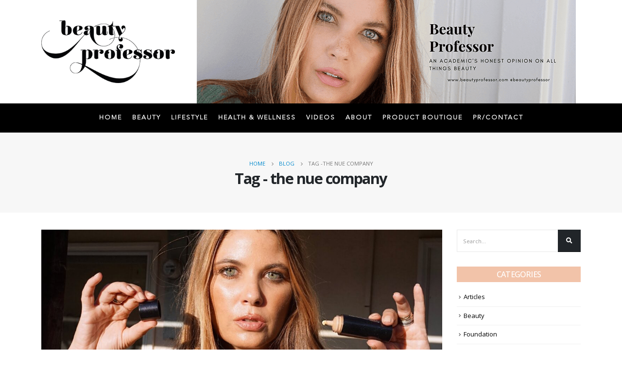

--- FILE ---
content_type: text/html; charset=UTF-8
request_url: https://beautyprofessor.net/tag/the-nue-company/
body_size: 16214
content:
<!DOCTYPE html>
<html lang="en-US">
<head>
	<meta charset="UTF-8">
	<!--[if IE]><meta http-equiv='X-UA-Compatible' content='IE=edge,chrome=1'><![endif]-->
	<meta name="viewport" content="width=device-width, initial-scale=1.0, minimum-scale=1.0">
	<link rel="profile" href="http://gmpg.org/xfn/11" />
	<link rel="pingback" href="https://beautyprofessor.net/xmlrpc.php" />

		<link rel="shortcut icon" href="//beautyprofessor.net/wp-content/themes/porto/images/logo/favicon.ico" type="image/x-icon" />
		<link rel="apple-touch-icon" href="//beautyprofessor.net/wp-content/themes/porto/images/logo/apple-touch-icon.png">
		<link rel="apple-touch-icon" sizes="120x120" href="//beautyprofessor.net/wp-content/themes/porto/images/logo/apple-touch-icon_120x120.png">
		<link rel="apple-touch-icon" sizes="76x76" href="//beautyprofessor.net/wp-content/themes/porto/images/logo/apple-touch-icon_76x76.png">
		<link rel="apple-touch-icon" sizes="152x152" href="//beautyprofessor.net/wp-content/themes/porto/images/logo/apple-touch-icon_152x152.png">
	<meta name='robots' content='index, follow, max-image-preview:large, max-snippet:-1, max-video-preview:-1' />

	<!-- This site is optimized with the Yoast SEO plugin v26.6 - https://yoast.com/wordpress/plugins/seo/ -->
	<title>the nue company Archives - Beauty Professor</title>
	<link rel="canonical" href="https://beautyprofessor.net/tag/the-nue-company/" />
	<meta property="og:locale" content="en_US" />
	<meta property="og:type" content="article" />
	<meta property="og:title" content="the nue company Archives - Beauty Professor" />
	<meta property="og:url" content="https://beautyprofessor.net/tag/the-nue-company/" />
	<meta property="og:site_name" content="Beauty Professor" />
	<meta name="twitter:card" content="summary_large_image" />
	<script type="application/ld+json" class="yoast-schema-graph">{"@context":"https://schema.org","@graph":[{"@type":"CollectionPage","@id":"https://beautyprofessor.net/tag/the-nue-company/","url":"https://beautyprofessor.net/tag/the-nue-company/","name":"the nue company Archives - Beauty Professor","isPartOf":{"@id":"https://beautyprofessor.net/#website"},"primaryImageOfPage":{"@id":"https://beautyprofessor.net/tag/the-nue-company/#primaryimage"},"image":{"@id":"https://beautyprofessor.net/tag/the-nue-company/#primaryimage"},"thumbnailUrl":"https://beautyprofessor.net/wp-content/uploads/2019/08/dd28.jpg","breadcrumb":{"@id":"https://beautyprofessor.net/tag/the-nue-company/#breadcrumb"},"inLanguage":"en-US"},{"@type":"ImageObject","inLanguage":"en-US","@id":"https://beautyprofessor.net/tag/the-nue-company/#primaryimage","url":"https://beautyprofessor.net/wp-content/uploads/2019/08/dd28.jpg","contentUrl":"https://beautyprofessor.net/wp-content/uploads/2019/08/dd28.jpg","width":1600,"height":1066},{"@type":"BreadcrumbList","@id":"https://beautyprofessor.net/tag/the-nue-company/#breadcrumb","itemListElement":[{"@type":"ListItem","position":1,"name":"Home","item":"https://beautyprofessor.net/"},{"@type":"ListItem","position":2,"name":"the nue company"}]},{"@type":"WebSite","@id":"https://beautyprofessor.net/#website","url":"https://beautyprofessor.net/","name":"Beauty Professor","description":"My WordPress Blog","potentialAction":[{"@type":"SearchAction","target":{"@type":"EntryPoint","urlTemplate":"https://beautyprofessor.net/?s={search_term_string}"},"query-input":{"@type":"PropertyValueSpecification","valueRequired":true,"valueName":"search_term_string"}}],"inLanguage":"en-US"}]}</script>
	<!-- / Yoast SEO plugin. -->


<link rel="alternate" type="application/rss+xml" title="Beauty Professor &raquo; Feed" href="https://beautyprofessor.net/feed/" />
<link rel="alternate" type="application/rss+xml" title="Beauty Professor &raquo; Comments Feed" href="https://beautyprofessor.net/comments/feed/" />
<script id="wpp-js" src="https://beautyprofessor.net/wp-content/plugins/wordpress-popular-posts/assets/js/wpp.min.js?ver=7.3.6" data-sampling="0" data-sampling-rate="100" data-api-url="https://beautyprofessor.net/wp-json/wordpress-popular-posts" data-post-id="0" data-token="dd8c0d74da" data-lang="0" data-debug="0"></script>
<link rel="alternate" type="application/rss+xml" title="Beauty Professor &raquo; the nue company Tag Feed" href="https://beautyprofessor.net/tag/the-nue-company/feed/" />
<style id='wp-img-auto-sizes-contain-inline-css'>
img:is([sizes=auto i],[sizes^="auto," i]){contain-intrinsic-size:3000px 1500px}
/*# sourceURL=wp-img-auto-sizes-contain-inline-css */
</style>
<link rel='stylesheet' id='sgr-css' href='https://beautyprofessor.net/wp-content/plugins/simple-google-recaptcha/sgr.css?ver=1690904184' media='all' />
<link rel='stylesheet' id='sbi_styles-css' href='https://beautyprofessor.net/wp-content/plugins/instagram-feed/css/sbi-styles.min.css?ver=6.10.0' media='all' />
<style id='wp-emoji-styles-inline-css'>

	img.wp-smiley, img.emoji {
		display: inline !important;
		border: none !important;
		box-shadow: none !important;
		height: 1em !important;
		width: 1em !important;
		margin: 0 0.07em !important;
		vertical-align: -0.1em !important;
		background: none !important;
		padding: 0 !important;
	}
/*# sourceURL=wp-emoji-styles-inline-css */
</style>
<style id='wp-block-library-inline-css'>
:root{--wp-block-synced-color:#7a00df;--wp-block-synced-color--rgb:122,0,223;--wp-bound-block-color:var(--wp-block-synced-color);--wp-editor-canvas-background:#ddd;--wp-admin-theme-color:#007cba;--wp-admin-theme-color--rgb:0,124,186;--wp-admin-theme-color-darker-10:#006ba1;--wp-admin-theme-color-darker-10--rgb:0,107,160.5;--wp-admin-theme-color-darker-20:#005a87;--wp-admin-theme-color-darker-20--rgb:0,90,135;--wp-admin-border-width-focus:2px}@media (min-resolution:192dpi){:root{--wp-admin-border-width-focus:1.5px}}.wp-element-button{cursor:pointer}:root .has-very-light-gray-background-color{background-color:#eee}:root .has-very-dark-gray-background-color{background-color:#313131}:root .has-very-light-gray-color{color:#eee}:root .has-very-dark-gray-color{color:#313131}:root .has-vivid-green-cyan-to-vivid-cyan-blue-gradient-background{background:linear-gradient(135deg,#00d084,#0693e3)}:root .has-purple-crush-gradient-background{background:linear-gradient(135deg,#34e2e4,#4721fb 50%,#ab1dfe)}:root .has-hazy-dawn-gradient-background{background:linear-gradient(135deg,#faaca8,#dad0ec)}:root .has-subdued-olive-gradient-background{background:linear-gradient(135deg,#fafae1,#67a671)}:root .has-atomic-cream-gradient-background{background:linear-gradient(135deg,#fdd79a,#004a59)}:root .has-nightshade-gradient-background{background:linear-gradient(135deg,#330968,#31cdcf)}:root .has-midnight-gradient-background{background:linear-gradient(135deg,#020381,#2874fc)}:root{--wp--preset--font-size--normal:16px;--wp--preset--font-size--huge:42px}.has-regular-font-size{font-size:1em}.has-larger-font-size{font-size:2.625em}.has-normal-font-size{font-size:var(--wp--preset--font-size--normal)}.has-huge-font-size{font-size:var(--wp--preset--font-size--huge)}.has-text-align-center{text-align:center}.has-text-align-left{text-align:left}.has-text-align-right{text-align:right}.has-fit-text{white-space:nowrap!important}#end-resizable-editor-section{display:none}.aligncenter{clear:both}.items-justified-left{justify-content:flex-start}.items-justified-center{justify-content:center}.items-justified-right{justify-content:flex-end}.items-justified-space-between{justify-content:space-between}.screen-reader-text{border:0;clip-path:inset(50%);height:1px;margin:-1px;overflow:hidden;padding:0;position:absolute;width:1px;word-wrap:normal!important}.screen-reader-text:focus{background-color:#ddd;clip-path:none;color:#444;display:block;font-size:1em;height:auto;left:5px;line-height:normal;padding:15px 23px 14px;text-decoration:none;top:5px;width:auto;z-index:100000}html :where(.has-border-color){border-style:solid}html :where([style*=border-top-color]){border-top-style:solid}html :where([style*=border-right-color]){border-right-style:solid}html :where([style*=border-bottom-color]){border-bottom-style:solid}html :where([style*=border-left-color]){border-left-style:solid}html :where([style*=border-width]){border-style:solid}html :where([style*=border-top-width]){border-top-style:solid}html :where([style*=border-right-width]){border-right-style:solid}html :where([style*=border-bottom-width]){border-bottom-style:solid}html :where([style*=border-left-width]){border-left-style:solid}html :where(img[class*=wp-image-]){height:auto;max-width:100%}:where(figure){margin:0 0 1em}html :where(.is-position-sticky){--wp-admin--admin-bar--position-offset:var(--wp-admin--admin-bar--height,0px)}@media screen and (max-width:600px){html :where(.is-position-sticky){--wp-admin--admin-bar--position-offset:0px}}

/*# sourceURL=wp-block-library-inline-css */
</style><style id='global-styles-inline-css'>
:root{--wp--preset--aspect-ratio--square: 1;--wp--preset--aspect-ratio--4-3: 4/3;--wp--preset--aspect-ratio--3-4: 3/4;--wp--preset--aspect-ratio--3-2: 3/2;--wp--preset--aspect-ratio--2-3: 2/3;--wp--preset--aspect-ratio--16-9: 16/9;--wp--preset--aspect-ratio--9-16: 9/16;--wp--preset--color--black: #000000;--wp--preset--color--cyan-bluish-gray: #abb8c3;--wp--preset--color--white: #ffffff;--wp--preset--color--pale-pink: #f78da7;--wp--preset--color--vivid-red: #cf2e2e;--wp--preset--color--luminous-vivid-orange: #ff6900;--wp--preset--color--luminous-vivid-amber: #fcb900;--wp--preset--color--light-green-cyan: #7bdcb5;--wp--preset--color--vivid-green-cyan: #00d084;--wp--preset--color--pale-cyan-blue: #8ed1fc;--wp--preset--color--vivid-cyan-blue: #0693e3;--wp--preset--color--vivid-purple: #9b51e0;--wp--preset--color--primary: #000000;--wp--preset--color--secondary: #dd3333;--wp--preset--color--tertiary: #2baab1;--wp--preset--color--quaternary: #383f48;--wp--preset--color--dark: #212529;--wp--preset--color--light: #ffffff;--wp--preset--gradient--vivid-cyan-blue-to-vivid-purple: linear-gradient(135deg,rgb(6,147,227) 0%,rgb(155,81,224) 100%);--wp--preset--gradient--light-green-cyan-to-vivid-green-cyan: linear-gradient(135deg,rgb(122,220,180) 0%,rgb(0,208,130) 100%);--wp--preset--gradient--luminous-vivid-amber-to-luminous-vivid-orange: linear-gradient(135deg,rgb(252,185,0) 0%,rgb(255,105,0) 100%);--wp--preset--gradient--luminous-vivid-orange-to-vivid-red: linear-gradient(135deg,rgb(255,105,0) 0%,rgb(207,46,46) 100%);--wp--preset--gradient--very-light-gray-to-cyan-bluish-gray: linear-gradient(135deg,rgb(238,238,238) 0%,rgb(169,184,195) 100%);--wp--preset--gradient--cool-to-warm-spectrum: linear-gradient(135deg,rgb(74,234,220) 0%,rgb(151,120,209) 20%,rgb(207,42,186) 40%,rgb(238,44,130) 60%,rgb(251,105,98) 80%,rgb(254,248,76) 100%);--wp--preset--gradient--blush-light-purple: linear-gradient(135deg,rgb(255,206,236) 0%,rgb(152,150,240) 100%);--wp--preset--gradient--blush-bordeaux: linear-gradient(135deg,rgb(254,205,165) 0%,rgb(254,45,45) 50%,rgb(107,0,62) 100%);--wp--preset--gradient--luminous-dusk: linear-gradient(135deg,rgb(255,203,112) 0%,rgb(199,81,192) 50%,rgb(65,88,208) 100%);--wp--preset--gradient--pale-ocean: linear-gradient(135deg,rgb(255,245,203) 0%,rgb(182,227,212) 50%,rgb(51,167,181) 100%);--wp--preset--gradient--electric-grass: linear-gradient(135deg,rgb(202,248,128) 0%,rgb(113,206,126) 100%);--wp--preset--gradient--midnight: linear-gradient(135deg,rgb(2,3,129) 0%,rgb(40,116,252) 100%);--wp--preset--font-size--small: 13px;--wp--preset--font-size--medium: 20px;--wp--preset--font-size--large: 36px;--wp--preset--font-size--x-large: 42px;--wp--preset--font-family--avenir-light: avenir-light;--wp--preset--spacing--20: 0.44rem;--wp--preset--spacing--30: 0.67rem;--wp--preset--spacing--40: 1rem;--wp--preset--spacing--50: 1.5rem;--wp--preset--spacing--60: 2.25rem;--wp--preset--spacing--70: 3.38rem;--wp--preset--spacing--80: 5.06rem;--wp--preset--shadow--natural: 6px 6px 9px rgba(0, 0, 0, 0.2);--wp--preset--shadow--deep: 12px 12px 50px rgba(0, 0, 0, 0.4);--wp--preset--shadow--sharp: 6px 6px 0px rgba(0, 0, 0, 0.2);--wp--preset--shadow--outlined: 6px 6px 0px -3px rgb(255, 255, 255), 6px 6px rgb(0, 0, 0);--wp--preset--shadow--crisp: 6px 6px 0px rgb(0, 0, 0);}:where(body) { margin: 0; }.wp-site-blocks > .alignleft { float: left; margin-right: 2em; }.wp-site-blocks > .alignright { float: right; margin-left: 2em; }.wp-site-blocks > .aligncenter { justify-content: center; margin-left: auto; margin-right: auto; }:where(.is-layout-flex){gap: 0.5em;}:where(.is-layout-grid){gap: 0.5em;}.is-layout-flow > .alignleft{float: left;margin-inline-start: 0;margin-inline-end: 2em;}.is-layout-flow > .alignright{float: right;margin-inline-start: 2em;margin-inline-end: 0;}.is-layout-flow > .aligncenter{margin-left: auto !important;margin-right: auto !important;}.is-layout-constrained > .alignleft{float: left;margin-inline-start: 0;margin-inline-end: 2em;}.is-layout-constrained > .alignright{float: right;margin-inline-start: 2em;margin-inline-end: 0;}.is-layout-constrained > .aligncenter{margin-left: auto !important;margin-right: auto !important;}.is-layout-constrained > :where(:not(.alignleft):not(.alignright):not(.alignfull)){margin-left: auto !important;margin-right: auto !important;}body .is-layout-flex{display: flex;}.is-layout-flex{flex-wrap: wrap;align-items: center;}.is-layout-flex > :is(*, div){margin: 0;}body .is-layout-grid{display: grid;}.is-layout-grid > :is(*, div){margin: 0;}body{padding-top: 0px;padding-right: 0px;padding-bottom: 0px;padding-left: 0px;}a:where(:not(.wp-element-button)){text-decoration: underline;}:root :where(.wp-element-button, .wp-block-button__link){background-color: #32373c;border-width: 0;color: #fff;font-family: inherit;font-size: inherit;font-style: inherit;font-weight: inherit;letter-spacing: inherit;line-height: inherit;padding-top: calc(0.667em + 2px);padding-right: calc(1.333em + 2px);padding-bottom: calc(0.667em + 2px);padding-left: calc(1.333em + 2px);text-decoration: none;text-transform: inherit;}.has-black-color{color: var(--wp--preset--color--black) !important;}.has-cyan-bluish-gray-color{color: var(--wp--preset--color--cyan-bluish-gray) !important;}.has-white-color{color: var(--wp--preset--color--white) !important;}.has-pale-pink-color{color: var(--wp--preset--color--pale-pink) !important;}.has-vivid-red-color{color: var(--wp--preset--color--vivid-red) !important;}.has-luminous-vivid-orange-color{color: var(--wp--preset--color--luminous-vivid-orange) !important;}.has-luminous-vivid-amber-color{color: var(--wp--preset--color--luminous-vivid-amber) !important;}.has-light-green-cyan-color{color: var(--wp--preset--color--light-green-cyan) !important;}.has-vivid-green-cyan-color{color: var(--wp--preset--color--vivid-green-cyan) !important;}.has-pale-cyan-blue-color{color: var(--wp--preset--color--pale-cyan-blue) !important;}.has-vivid-cyan-blue-color{color: var(--wp--preset--color--vivid-cyan-blue) !important;}.has-vivid-purple-color{color: var(--wp--preset--color--vivid-purple) !important;}.has-primary-color{color: var(--wp--preset--color--primary) !important;}.has-secondary-color{color: var(--wp--preset--color--secondary) !important;}.has-tertiary-color{color: var(--wp--preset--color--tertiary) !important;}.has-quaternary-color{color: var(--wp--preset--color--quaternary) !important;}.has-dark-color{color: var(--wp--preset--color--dark) !important;}.has-light-color{color: var(--wp--preset--color--light) !important;}.has-black-background-color{background-color: var(--wp--preset--color--black) !important;}.has-cyan-bluish-gray-background-color{background-color: var(--wp--preset--color--cyan-bluish-gray) !important;}.has-white-background-color{background-color: var(--wp--preset--color--white) !important;}.has-pale-pink-background-color{background-color: var(--wp--preset--color--pale-pink) !important;}.has-vivid-red-background-color{background-color: var(--wp--preset--color--vivid-red) !important;}.has-luminous-vivid-orange-background-color{background-color: var(--wp--preset--color--luminous-vivid-orange) !important;}.has-luminous-vivid-amber-background-color{background-color: var(--wp--preset--color--luminous-vivid-amber) !important;}.has-light-green-cyan-background-color{background-color: var(--wp--preset--color--light-green-cyan) !important;}.has-vivid-green-cyan-background-color{background-color: var(--wp--preset--color--vivid-green-cyan) !important;}.has-pale-cyan-blue-background-color{background-color: var(--wp--preset--color--pale-cyan-blue) !important;}.has-vivid-cyan-blue-background-color{background-color: var(--wp--preset--color--vivid-cyan-blue) !important;}.has-vivid-purple-background-color{background-color: var(--wp--preset--color--vivid-purple) !important;}.has-primary-background-color{background-color: var(--wp--preset--color--primary) !important;}.has-secondary-background-color{background-color: var(--wp--preset--color--secondary) !important;}.has-tertiary-background-color{background-color: var(--wp--preset--color--tertiary) !important;}.has-quaternary-background-color{background-color: var(--wp--preset--color--quaternary) !important;}.has-dark-background-color{background-color: var(--wp--preset--color--dark) !important;}.has-light-background-color{background-color: var(--wp--preset--color--light) !important;}.has-black-border-color{border-color: var(--wp--preset--color--black) !important;}.has-cyan-bluish-gray-border-color{border-color: var(--wp--preset--color--cyan-bluish-gray) !important;}.has-white-border-color{border-color: var(--wp--preset--color--white) !important;}.has-pale-pink-border-color{border-color: var(--wp--preset--color--pale-pink) !important;}.has-vivid-red-border-color{border-color: var(--wp--preset--color--vivid-red) !important;}.has-luminous-vivid-orange-border-color{border-color: var(--wp--preset--color--luminous-vivid-orange) !important;}.has-luminous-vivid-amber-border-color{border-color: var(--wp--preset--color--luminous-vivid-amber) !important;}.has-light-green-cyan-border-color{border-color: var(--wp--preset--color--light-green-cyan) !important;}.has-vivid-green-cyan-border-color{border-color: var(--wp--preset--color--vivid-green-cyan) !important;}.has-pale-cyan-blue-border-color{border-color: var(--wp--preset--color--pale-cyan-blue) !important;}.has-vivid-cyan-blue-border-color{border-color: var(--wp--preset--color--vivid-cyan-blue) !important;}.has-vivid-purple-border-color{border-color: var(--wp--preset--color--vivid-purple) !important;}.has-primary-border-color{border-color: var(--wp--preset--color--primary) !important;}.has-secondary-border-color{border-color: var(--wp--preset--color--secondary) !important;}.has-tertiary-border-color{border-color: var(--wp--preset--color--tertiary) !important;}.has-quaternary-border-color{border-color: var(--wp--preset--color--quaternary) !important;}.has-dark-border-color{border-color: var(--wp--preset--color--dark) !important;}.has-light-border-color{border-color: var(--wp--preset--color--light) !important;}.has-vivid-cyan-blue-to-vivid-purple-gradient-background{background: var(--wp--preset--gradient--vivid-cyan-blue-to-vivid-purple) !important;}.has-light-green-cyan-to-vivid-green-cyan-gradient-background{background: var(--wp--preset--gradient--light-green-cyan-to-vivid-green-cyan) !important;}.has-luminous-vivid-amber-to-luminous-vivid-orange-gradient-background{background: var(--wp--preset--gradient--luminous-vivid-amber-to-luminous-vivid-orange) !important;}.has-luminous-vivid-orange-to-vivid-red-gradient-background{background: var(--wp--preset--gradient--luminous-vivid-orange-to-vivid-red) !important;}.has-very-light-gray-to-cyan-bluish-gray-gradient-background{background: var(--wp--preset--gradient--very-light-gray-to-cyan-bluish-gray) !important;}.has-cool-to-warm-spectrum-gradient-background{background: var(--wp--preset--gradient--cool-to-warm-spectrum) !important;}.has-blush-light-purple-gradient-background{background: var(--wp--preset--gradient--blush-light-purple) !important;}.has-blush-bordeaux-gradient-background{background: var(--wp--preset--gradient--blush-bordeaux) !important;}.has-luminous-dusk-gradient-background{background: var(--wp--preset--gradient--luminous-dusk) !important;}.has-pale-ocean-gradient-background{background: var(--wp--preset--gradient--pale-ocean) !important;}.has-electric-grass-gradient-background{background: var(--wp--preset--gradient--electric-grass) !important;}.has-midnight-gradient-background{background: var(--wp--preset--gradient--midnight) !important;}.has-small-font-size{font-size: var(--wp--preset--font-size--small) !important;}.has-medium-font-size{font-size: var(--wp--preset--font-size--medium) !important;}.has-large-font-size{font-size: var(--wp--preset--font-size--large) !important;}.has-x-large-font-size{font-size: var(--wp--preset--font-size--x-large) !important;}.has-avenir-light-font-family{font-family: var(--wp--preset--font-family--avenir-light) !important;}
/*# sourceURL=global-styles-inline-css */
</style>

<link rel='stylesheet' id='wp-components-css' href='https://beautyprofessor.net/wp-includes/css/dist/components/style.min.css?ver=6.9' media='all' />
<link rel='stylesheet' id='wp-preferences-css' href='https://beautyprofessor.net/wp-includes/css/dist/preferences/style.min.css?ver=6.9' media='all' />
<link rel='stylesheet' id='wp-block-editor-css' href='https://beautyprofessor.net/wp-includes/css/dist/block-editor/style.min.css?ver=6.9' media='all' />
<link rel='stylesheet' id='popup-maker-block-library-style-css' href='https://beautyprofessor.net/wp-content/plugins/popup-maker/dist/packages/block-library-style.css?ver=dbea705cfafe089d65f1' media='all' />
<link rel='stylesheet' id='contact-form-7-css' href='https://beautyprofessor.net/wp-content/plugins/contact-form-7/includes/css/styles.css?ver=6.1.4' media='all' />
<link rel='stylesheet' id='rs-plugin-settings-css' href='https://beautyprofessor.net/wp-content/plugins/revslider/public/assets/css/rs6.css?ver=6.2.22' media='all' />
<style id='rs-plugin-settings-inline-css'>
#rs-demo-id {}
.tparrows:before{color:#000000;text-shadow:0 0 3px #fff;}.revslider-initialised .tp-loader{z-index:18;}
/*# sourceURL=rs-plugin-settings-inline-css */
</style>
<link rel='stylesheet' id='uaf_client_css-css' href='https://beautyprofessor.net/wp-content/uploads/useanyfont/uaf.css?ver=1764607456' media='all' />
<link rel='stylesheet' id='wordpress-popular-posts-css-css' href='https://beautyprofessor.net/wp-content/plugins/wordpress-popular-posts/assets/css/wpp.css?ver=7.3.6' media='all' />
<link rel='stylesheet' id='js_composer_front-css' href='https://beautyprofessor.net/wp-content/plugins/js_composer/assets/css/js_composer.min.css?ver=6.9.0' media='all' />
<link rel='stylesheet' id='bootstrap-css' href='https://beautyprofessor.net/wp-content/uploads/porto_styles/bootstrap.css?ver=5.4.6' media='all' />
<link rel='stylesheet' id='porto-plugins-css' href='https://beautyprofessor.net/wp-content/themes/porto/css/plugins.css?ver=6.9' media='all' />
<link rel='stylesheet' id='porto-theme-css' href='https://beautyprofessor.net/wp-content/themes/porto/css/theme.css?ver=6.9' media='all' />
<link rel='stylesheet' id='porto-shortcodes-css' href='https://beautyprofessor.net/wp-content/themes/porto/css/shortcodes.css?ver=5.4.6' media='all' />
<link rel='stylesheet' id='porto-dynamic-style-css' href='https://beautyprofessor.net/wp-content/uploads/porto_styles/dynamic_style.css?ver=5.4.6' media='all' />
<link rel='stylesheet' id='porto-style-css' href='https://beautyprofessor.net/wp-content/themes/porto/style.css?ver=6.9' media='all' />
<style id='porto-style-inline-css'>
#header .logo,.side-header-narrow-bar-logo{max-width:350px}@media (min-width:1170px){#header .logo{max-width:275px}}@media (max-width:991px){#header .logo{max-width:250px}}@media (max-width:767px){#header .logo{max-width:250px}}#header.sticky-header .logo{max-width:375px}.loading-overlay-showing > .loading-overlay{opacity:1;visibility:visible;transition-delay:0}.loading-overlay{transition:visibility 0s ease-in-out 0.5s,opacity 0.5s ease-in-out;position:absolute;bottom:0;left:0;opacity:0;right:0;top:0;visibility:hidden}.loading-overlay .loader{display:inline-block;border:2px solid transparent;width:40px;height:40px;-webkit-animation:spin 0.75s infinite linear;animation:spin 0.75s infinite linear;border-image:none;border-radius:50%;vertical-align:middle;position:absolute;margin:auto;left:0;right:0;top:0;bottom:0;z-index:2;border-top-color:#000000}.loading-overlay .loader:before{content:"";display:inline-block;border:inherit;width:inherit;height:inherit;-webkit-animation:spin 1.5s infinite ease;animation:spin 1.5s infinite ease;border-radius:inherit;position:absolute;left:-2px;top:-2px;border-top-color:inherit}body > .loading-overlay{position:fixed;z-index:999999}@media (min-width:992px){}#header .header-main .header-left,#header .header-main .header-center,#header .header-main .header-right,.fixed-header #header .header-main .header-left,.fixed-header #header .header-main .header-right,.fixed-header #header .header-main .header-center{padding-top:0;padding-bottom:0}@media (max-width:991px){#header .header-main .header-left,#header .header-main .header-center,#header .header-main .header-right,.fixed-header #header .header-main .header-left,.fixed-header #header .header-main .header-right,.fixed-header #header .header-main .header-center{padding-top:15px;padding-bottom:15px}}.page-top .sort-source{position:static;text-align:center;margin-top:5px;border-width:0}.page-top ul.breadcrumb{-webkit-justify-content:center;-ms-flex-pack:center;justify-content:center}.page-top .page-title{font-weight:700}.mega-menu.menu-hover-line:not(:hover)&gt;li.menu-item.active&gt;a:before,.mega-menu.menu-hover-line&gt;li.menu-item:hover&gt;a:before{opacity:0 !important}#header .main-menu &gt;li.menu-item &gt;a{padding:20px 10px}#header .header-top{display:none}b{font-weight:900}.progress-label{font-size:.8em}.portfolio-item .thumb-info{background:#f4f4f4}.image-box .porto-sicon-header p{letter-spacing:-0.05em}@media (min-width:992px){#header .searchform{box-shadow:none}#header .searchform input{width:360px}}#header .searchform button{font-size:12px}#header .searchform-popup .search-toggle{font-size:1.1em}@media (max-width:991px){#header.sticky-header .header-main{background:#fff}}.widget .comment-author-link{color:#212529;font-weight:700}.vc_separator strong{display:inline-block;color:#fff;padding:.5rem 1rem;font-size:.8em}#footer .post-image img{width:70px;border-radius:50%}#footer .post-item-small{line-height:24px;border-top:none}#footer .post-item-small .post-image{margin-right:15px}#footer .post-item-small .post-date{font-size:.9em;margin-top:5px}#footer #recentcomments{border-bottom:none}#footer .recentcomments{border-top:none;margin-bottom:.4em;opacity:.8}#footer .recentcomments:before,#footer .recentcomments a{color:#08c}#footer .widget .recentcomments,#footer .recentcomments span{color:#fff}#footer .recentcomments a,#footer .recentcomments span{font-size:1em;font-weight:700}.widget_recent_comments > ul li:before{content:"\f105";font-size:1em;opacity:1;margin-right:.5rem}.widget-content-social img{height:auto;width:51px;margin:0 5px 15px 0}.widget .widget-title{margin-bottom:20px;font-size:16px;margin-top:0;background:rgba(0,136,204,1);text-align:center;color:#ffffff !important;padding:5px 0;font-weight:500}.widget-content a{color:#000000}#footer .footer-ribbon{background-color:#f2c3a9}.widget .widget-title{background:#f2c3a9}#footer,#footer p,#footer .widget > div > ul li,#footer .widget > ul li{color:#ffffff}#footer a:not(.btn),#footer .tooltip-icon{color:#ffffff}.mega-menu.menu-hover-line:not(:hover)>li.menu-item.active>a:before,.mega-menu.menu-hover-line>li.menu-item:hover>a:before{opacity:0 !important}#header .main-menu > li.menu-item > a{padding:20px 10px}#header .nav-item-right-border:after{display:none}#header .nav-item-right-border{padding:0}#header .nav-top li>a{color:#ffffff;font-size:12px}#header .header-top .header-contact{margin-right:0}#header .header-top{padding:5px 0}#header .header-main .header-center{padding-right:10px}@media (max-width:480px){.header-top{border-bottom:1px solid #ededed;background-color:#ffffff;padding:5px 0}#header .header-main .header-left,#header .header-main .header-center,#header .header-main .header-right{padding:0}.header-wrapper{border-bottom:1px solid #ededed}#header .header-top .header-center{padding-right:0}}@media screen and (max-width:991px){#header .header-top{display:block !important;background-color:#fff}}
/*# sourceURL=porto-style-inline-css */
</style>
<link rel='stylesheet' id='styles-child-css' href='https://beautyprofessor.net/wp-content/themes/porto-child/style.css?ver=6.9' media='all' />
<script id="sgr-js-extra">
var sgr = {"sgr_site_key":"6LcyD7UmAAAAAF8giYfKnRW353rPSChR-NJE21wB"};
//# sourceURL=sgr-js-extra
</script>
<script src="https://beautyprofessor.net/wp-content/plugins/simple-google-recaptcha/sgr.js?ver=1690904184" id="sgr-js"></script>
<script src="https://beautyprofessor.net/wp-includes/js/jquery/jquery.min.js?ver=3.7.1" id="jquery-core-js"></script>
<script src="https://beautyprofessor.net/wp-includes/js/jquery/jquery-migrate.min.js?ver=3.4.1" id="jquery-migrate-js"></script>
<script src="https://beautyprofessor.net/wp-content/plugins/revslider/public/assets/js/rbtools.min.js?ver=6.2.22" id="tp-tools-js"></script>
<script src="https://beautyprofessor.net/wp-content/plugins/revslider/public/assets/js/rs6.min.js?ver=6.2.22" id="revmin-js"></script>
<link rel="https://api.w.org/" href="https://beautyprofessor.net/wp-json/" /><link rel="alternate" title="JSON" type="application/json" href="https://beautyprofessor.net/wp-json/wp/v2/tags/470" /><link rel="EditURI" type="application/rsd+xml" title="RSD" href="https://beautyprofessor.net/xmlrpc.php?rsd" />
            <style id="wpp-loading-animation-styles">@-webkit-keyframes bgslide{from{background-position-x:0}to{background-position-x:-200%}}@keyframes bgslide{from{background-position-x:0}to{background-position-x:-200%}}.wpp-widget-block-placeholder,.wpp-shortcode-placeholder{margin:0 auto;width:60px;height:3px;background:#dd3737;background:linear-gradient(90deg,#dd3737 0%,#571313 10%,#dd3737 100%);background-size:200% auto;border-radius:3px;-webkit-animation:bgslide 1s infinite linear;animation:bgslide 1s infinite linear}</style>
            		<script type="text/javascript">
		WebFontConfig = {
			google: { families: [ 'Open+Sans:200,300,400,500,600,700,800','Shadows+Into+Light:400,700','Playfair+Display:400,700' ] }
		};
		(function(d) {
			var wf = d.createElement('script'), s = d.scripts[0];
			wf.src = 'https://beautyprofessor.net/wp-content/themes/porto/js/libs/webfont.js';
			wf.async = true;
			s.parentNode.insertBefore(wf, s);
		})(document);</script>
		<style>.recentcomments a{display:inline !important;padding:0 !important;margin:0 !important;}</style><meta name="generator" content="Powered by WPBakery Page Builder - drag and drop page builder for WordPress."/>
<meta name="generator" content="Powered by Slider Revolution 6.2.22 - responsive, Mobile-Friendly Slider Plugin for WordPress with comfortable drag and drop interface." />
<style class='wp-fonts-local'>
@font-face{font-family:avenir-light;font-style:normal;font-weight:400;font-display:fallback;src:url('https://beautyprofessor.net/wp-content/uploads/useanyfont/7769Avenir-Light.woff2') format('woff2');}
</style>
<script type="text/javascript">function setREVStartSize(e){
			//window.requestAnimationFrame(function() {				 
				window.RSIW = window.RSIW===undefined ? window.innerWidth : window.RSIW;	
				window.RSIH = window.RSIH===undefined ? window.innerHeight : window.RSIH;	
				try {								
					var pw = document.getElementById(e.c).parentNode.offsetWidth,
						newh;
					pw = pw===0 || isNaN(pw) ? window.RSIW : pw;
					e.tabw = e.tabw===undefined ? 0 : parseInt(e.tabw);
					e.thumbw = e.thumbw===undefined ? 0 : parseInt(e.thumbw);
					e.tabh = e.tabh===undefined ? 0 : parseInt(e.tabh);
					e.thumbh = e.thumbh===undefined ? 0 : parseInt(e.thumbh);
					e.tabhide = e.tabhide===undefined ? 0 : parseInt(e.tabhide);
					e.thumbhide = e.thumbhide===undefined ? 0 : parseInt(e.thumbhide);
					e.mh = e.mh===undefined || e.mh=="" || e.mh==="auto" ? 0 : parseInt(e.mh,0);		
					if(e.layout==="fullscreen" || e.l==="fullscreen") 						
						newh = Math.max(e.mh,window.RSIH);					
					else{					
						e.gw = Array.isArray(e.gw) ? e.gw : [e.gw];
						for (var i in e.rl) if (e.gw[i]===undefined || e.gw[i]===0) e.gw[i] = e.gw[i-1];					
						e.gh = e.el===undefined || e.el==="" || (Array.isArray(e.el) && e.el.length==0)? e.gh : e.el;
						e.gh = Array.isArray(e.gh) ? e.gh : [e.gh];
						for (var i in e.rl) if (e.gh[i]===undefined || e.gh[i]===0) e.gh[i] = e.gh[i-1];
											
						var nl = new Array(e.rl.length),
							ix = 0,						
							sl;					
						e.tabw = e.tabhide>=pw ? 0 : e.tabw;
						e.thumbw = e.thumbhide>=pw ? 0 : e.thumbw;
						e.tabh = e.tabhide>=pw ? 0 : e.tabh;
						e.thumbh = e.thumbhide>=pw ? 0 : e.thumbh;					
						for (var i in e.rl) nl[i] = e.rl[i]<window.RSIW ? 0 : e.rl[i];
						sl = nl[0];									
						for (var i in nl) if (sl>nl[i] && nl[i]>0) { sl = nl[i]; ix=i;}															
						var m = pw>(e.gw[ix]+e.tabw+e.thumbw) ? 1 : (pw-(e.tabw+e.thumbw)) / (e.gw[ix]);					
						newh =  (e.gh[ix] * m) + (e.tabh + e.thumbh);
					}				
					if(window.rs_init_css===undefined) window.rs_init_css = document.head.appendChild(document.createElement("style"));					
					document.getElementById(e.c).height = newh+"px";
					window.rs_init_css.innerHTML += "#"+e.c+"_wrapper { height: "+newh+"px }";				
				} catch(e){
					console.log("Failure at Presize of Slider:" + e)
				}					   
			//});
		  };</script>
				<script>
					<!-- Google Tag Manager -->
(function(w,d,s,l,i){w[l]=w[l]||[];w[l].push({'gtm.start':
new Date().getTime(),event:'gtm.js'});var f=d.getElementsByTagName(s)[0],
j=d.createElement(s),dl=l!='dataLayer'?'&l='+l:'';j.async=true;j.src=
'https://www.googletagmanager.com/gtm.js?id='+i+dl;f.parentNode.insertBefore(j,f);
})(window,document,'script','dataLayer','GTM-KL6LKSX');
<!-- End Google Tag Manager -->				</script>
				<noscript><style> .wpb_animate_when_almost_visible { opacity: 1; }</style></noscript>	<style type="text/css">
		#post-link a.wpp-post-title {
		    color: #000000 !important;
		}
	</style>

<link rel='stylesheet' id='redux-custom-fonts-css-css' href='//beautyprofessor.net/wp-content/uploads/redux/custom-fonts/fonts.css?ver=1690904016' media='all' />
</head>
<body class="archive tag tag-the-nue-company tag-470 wp-embed-responsive wp-theme-porto wp-child-theme-porto-child full blog-1 loading-overlay-showing wpb-js-composer js-comp-ver-6.9.0 vc_responsive">
<div class="loading-overlay"><div class="bounce-loader"><div class="bounce1"></div><div class="bounce2"></div><div class="bounce3"></div></div></div>
	<div class="page-wrapper"><!-- page wrapper -->

		
								<!-- header wrapper -->
			<div class="header-wrapper">
								

	<header id="header" class="header-builder">
	
	<div class="header-top header-has-center-sm"><div class="header-row container"><div class="header-col visible-for-sm header-left">		<div class="logo">
		<a href="https://beautyprofessor.net/" title="Beauty Professor - My WordPress Blog"  rel="home">
		<img class="img-responsive standard-logo retina-logo" src="//beautyprofessor.net/wp-content/uploads/2020/11/newlogo.png" alt="Beauty Professor" />	</a>
			</div>
		</div><div class="header-col visible-for-sm header-center"><div class="custom-html"><img src="https://beautyprofessor.net/wp-content/uploads/2020/11/mobile.png" width="" height="" alt="Beauty Professor Logo - mobile" /></div></div><div class="header-col header-right hidden-for-sm"><div class="searchform-popup"><a class="search-toggle"><i class="fas fa-search"></i><span class="search-text">Search</span></a>	<form action="https://beautyprofessor.net/" method="get"
		class="searchform">
		<div class="searchform-fields">
			<span class="text"><input name="s" type="text" value="" placeholder="Search&hellip;" autocomplete="off" /></span>
						<span class="button-wrap">
							<button class="btn btn-special" title="Search" type="submit"><i class="fas fa-search"></i></button>
						</span>
		</div>
			</form>
	</div><div class="header-contact"><ul class="nav nav-top">
	<li class="d-none d-sm-block nav-item-anim-icon">
		<a href="https://beautyprofessor.net/about-beauty-professor/" target="_blank"><i class="fa fa-angle-right"></i>About Me</a> 
	</li>
	<li class="d-none d-sm-block nav-item-anim-icon nav-item-right-border">
		<a href="https://beautyprofessor.net/prcontact/" target="_blank"><i class="fa fa-angle-right"></i>Contact </a> 
	</li>
	<li class="d-none d-sm-block nav-item-anim-icon nav-item-right-border">
		<a href="/disclaimer-and-disclosures/" target="_blank"><i class="fa fa-angle-right"></i>Disclosure</a> 
	</li>
</ul>
</div></div></div></div><div class="header-main header-has-center header-has-center-sm"><div class="header-row container"><div class="header-col header-left hidden-for-sm">		<div class="logo">
		<a href="https://beautyprofessor.net/" title="Beauty Professor - My WordPress Blog"  rel="home">
		<img class="img-responsive standard-logo retina-logo" src="//beautyprofessor.net/wp-content/uploads/2020/11/newlogo.png" alt="Beauty Professor" />	</a>
			</div>
		</div><div class="header-col visible-for-sm header-left"><a class="mobile-toggle"><i class="fas fa-bars"></i></a></div><div class="header-col header-center hidden-for-sm"><div class="custom-html"><img src="https://beautyprofessor.net/wp-content/uploads/2020/11/desktop.png" width="" height="" alt="Beauty Professor Logo" "/></div></div><div class="header-col visible-for-sm header-center"><div class="searchform-popup"><a class="search-toggle"><i class="fas fa-search"></i><span class="search-text">Search</span></a>	<form action="https://beautyprofessor.net/" method="get"
		class="searchform">
		<div class="searchform-fields">
			<span class="text"><input name="s" type="text" value="" placeholder="Search&hellip;" autocomplete="off" /></span>
						<span class="button-wrap">
							<button class="btn btn-special" title="Search" type="submit"><i class="fas fa-search"></i></button>
						</span>
		</div>
			</form>
	</div></div></div>
<div id="nav-panel">
	<div class="container">
		<div class="mobile-nav-wrap">
		<div class="menu-wrap"><ul id="menu-primary" class="mobile-menu accordion-menu"><li id="accordion-menu-item-23595" class="menu-item menu-item-type-post_type menu-item-object-page"><a href="https://beautyprofessor.net/home/">Home</a></li>
<li id="accordion-menu-item-24068" class="menu-item menu-item-type-custom menu-item-object-custom menu-item-has-children has-sub"><a href="https://beautyprofessor.net/category/beauty/">Beauty</a>
<span class="arrow"></span><ul class="sub-menu">
	<li id="accordion-menu-item-24069" class="menu-item menu-item-type-custom menu-item-object-custom"><a href="https://beautyprofessor.net/category/foundation/">Foundation</a></li>
	<li id="accordion-menu-item-24070" class="menu-item menu-item-type-custom menu-item-object-custom"><a href="https://beautyprofessor.net/category/haircare/">Haircare</a></li>
	<li id="accordion-menu-item-24072" class="menu-item menu-item-type-custom menu-item-object-custom"><a href="https://beautyprofessor.net/category/lip-color/">Lip Color</a></li>
	<li id="accordion-menu-item-24073" class="menu-item menu-item-type-custom menu-item-object-custom"><a href="https://beautyprofessor.net/category/skincare/">Skincare</a></li>
	<li id="accordion-menu-item-23629" class="menu-item menu-item-type-custom menu-item-object-custom"><a href="https://rachelwegter.wpengine.com/?s=foundation">Foundation Reviews &#038; Swatches</a></li>
</ul>
</li>
<li id="accordion-menu-item-24067" class="menu-item menu-item-type-custom menu-item-object-custom menu-item-has-children has-sub"><a href="#">Lifestyle</a>
<span class="arrow"></span><ul class="sub-menu">
	<li id="accordion-menu-item-24074" class="menu-item menu-item-type-custom menu-item-object-custom"><a href="https://beautyprofessor.net/category/style/">Style</a></li>
	<li id="accordion-menu-item-24075" class="menu-item menu-item-type-custom menu-item-object-custom"><a href="https://beautyprofessor.net/category/travel/">Travel</a></li>
</ul>
</li>
<li id="accordion-menu-item-24071" class="menu-item menu-item-type-custom menu-item-object-custom"><a href="https://beautyprofessor.net/category/health-wellness/">Health &#038; Wellness</a></li>
<li id="accordion-menu-item-24076" class="menu-item menu-item-type-custom menu-item-object-custom menu-item-has-children has-sub"><a href="https://beautyprofessor.net/category/videos/">Videos</a>
<span class="arrow"></span><ul class="sub-menu">
	<li id="accordion-menu-item-24081" class="menu-item menu-item-type-custom menu-item-object-custom"><a href="https://beautyprofessor.net/category/videos/">Videos &#038; Articles</a></li>
	<li id="accordion-menu-item-24080" class="menu-item menu-item-type-post_type menu-item-object-page"><a href="https://beautyprofessor.net/video-gallery/">Video Gallery</a></li>
</ul>
</li>
<li id="accordion-menu-item-24077" class="menu-item menu-item-type-post_type menu-item-object-page menu-item-has-children has-sub"><a href="https://beautyprofessor.net/about-beauty-professor/">About</a>
<span class="arrow"></span><ul class="sub-menu">
	<li id="accordion-menu-item-24078" class="menu-item menu-item-type-post_type menu-item-object-page"><a href="https://beautyprofessor.net/about-beauty-professor/">Profile</a></li>
	<li id="accordion-menu-item-23691" class="menu-item menu-item-type-post_type menu-item-object-page"><a href="https://beautyprofessor.net/press/">Press</a></li>
	<li id="accordion-menu-item-23598" class="menu-item menu-item-type-post_type menu-item-object-page"><a href="https://beautyprofessor.net/faqs/">FAQ’s</a></li>
</ul>
</li>
<li id="accordion-menu-item-23628" class="menu-item menu-item-type-post_type menu-item-object-page"><a href="https://beautyprofessor.net/blog-page/">Product Boutique</a></li>
<li id="accordion-menu-item-23596" class="menu-item menu-item-type-post_type menu-item-object-page"><a href="https://beautyprofessor.net/prcontact/">PR/Contact</a></li>
</ul></div>		</div>
	</div>
</div>
</div><div class="header-bottom header-has-center header-has-not-center-sm main-menu-wrap"><div class="header-row container"><div class="header-col header-center hidden-for-sm"><ul id="menu-primary-1" class="main-menu mega-menu menu-hover-line menu-hover-underline"><li id="nav-menu-item-23595" class="menu-item menu-item-type-post_type menu-item-object-page narrow"><a href="https://beautyprofessor.net/home/">Home</a></li>
<li id="nav-menu-item-24068" class="menu-item menu-item-type-custom menu-item-object-custom menu-item-has-children has-sub narrow"><a href="https://beautyprofessor.net/category/beauty/">Beauty</a>
<div class="popup"><div class="inner" style=""><ul class="sub-menu">
	<li id="nav-menu-item-24069" class="menu-item menu-item-type-custom menu-item-object-custom" data-cols="1"><a href="https://beautyprofessor.net/category/foundation/">Foundation</a></li>
	<li id="nav-menu-item-24070" class="menu-item menu-item-type-custom menu-item-object-custom" data-cols="1"><a href="https://beautyprofessor.net/category/haircare/">Haircare</a></li>
	<li id="nav-menu-item-24072" class="menu-item menu-item-type-custom menu-item-object-custom" data-cols="1"><a href="https://beautyprofessor.net/category/lip-color/">Lip Color</a></li>
	<li id="nav-menu-item-24073" class="menu-item menu-item-type-custom menu-item-object-custom" data-cols="1"><a href="https://beautyprofessor.net/category/skincare/">Skincare</a></li>
	<li id="nav-menu-item-23629" class="menu-item menu-item-type-custom menu-item-object-custom" data-cols="1"><a href="https://rachelwegter.wpengine.com/?s=foundation">Foundation Reviews &#038; Swatches</a></li>
</ul></div></div>
</li>
<li id="nav-menu-item-24067" class="menu-item menu-item-type-custom menu-item-object-custom menu-item-has-children has-sub narrow"><a href="#">Lifestyle</a>
<div class="popup"><div class="inner" style=""><ul class="sub-menu">
	<li id="nav-menu-item-24074" class="menu-item menu-item-type-custom menu-item-object-custom" data-cols="1"><a href="https://beautyprofessor.net/category/style/">Style</a></li>
	<li id="nav-menu-item-24075" class="menu-item menu-item-type-custom menu-item-object-custom" data-cols="1"><a href="https://beautyprofessor.net/category/travel/">Travel</a></li>
</ul></div></div>
</li>
<li id="nav-menu-item-24071" class="menu-item menu-item-type-custom menu-item-object-custom narrow"><a href="https://beautyprofessor.net/category/health-wellness/">Health &#038; Wellness</a></li>
<li id="nav-menu-item-24076" class="menu-item menu-item-type-custom menu-item-object-custom menu-item-has-children has-sub narrow"><a href="https://beautyprofessor.net/category/videos/">Videos</a>
<div class="popup"><div class="inner" style=""><ul class="sub-menu">
	<li id="nav-menu-item-24081" class="menu-item menu-item-type-custom menu-item-object-custom" data-cols="1"><a href="https://beautyprofessor.net/category/videos/">Videos &#038; Articles</a></li>
	<li id="nav-menu-item-24080" class="menu-item menu-item-type-post_type menu-item-object-page" data-cols="1"><a href="https://beautyprofessor.net/video-gallery/">Video Gallery</a></li>
</ul></div></div>
</li>
<li id="nav-menu-item-24077" class="menu-item menu-item-type-post_type menu-item-object-page menu-item-has-children has-sub narrow"><a href="https://beautyprofessor.net/about-beauty-professor/">About</a>
<div class="popup"><div class="inner" style=""><ul class="sub-menu">
	<li id="nav-menu-item-24078" class="menu-item menu-item-type-post_type menu-item-object-page" data-cols="1"><a href="https://beautyprofessor.net/about-beauty-professor/">Profile</a></li>
	<li id="nav-menu-item-23691" class="menu-item menu-item-type-post_type menu-item-object-page" data-cols="1"><a href="https://beautyprofessor.net/press/">Press</a></li>
	<li id="nav-menu-item-23598" class="menu-item menu-item-type-post_type menu-item-object-page" data-cols="1"><a href="https://beautyprofessor.net/faqs/">FAQ’s</a></li>
</ul></div></div>
</li>
<li id="nav-menu-item-23628" class="menu-item menu-item-type-post_type menu-item-object-page narrow"><a href="https://beautyprofessor.net/blog-page/">Product Boutique</a></li>
<li id="nav-menu-item-23596" class="menu-item menu-item-type-post_type menu-item-object-page narrow"><a href="https://beautyprofessor.net/prcontact/">PR/Contact</a></li>
</ul></div></div></div>	</header>

							</div>
			<!-- end header wrapper -->
		
		
				<section class="page-top page-header-7">
		<div class="container">
	<div class="row">
		<div class="col-lg-12">
							<div class="breadcrumbs-wrap text-center">
					<ul class="breadcrumb" itemscope itemtype="http://schema.org/BreadcrumbList"><li class="home" itemprop="itemListElement" itemscope itemtype="http://schema.org/ListItem"><a itemtype="http://schema.org/Thing" itemprop="item" href="https://beautyprofessor.net" title="Go to Home Page"><span itemprop="name">Home</span><meta itemprop="position" content="1" /></a><i class="delimiter delimiter-2"></i></li><li itemprop="itemListElement" itemscope itemtype="http://schema.org/ListItem"><a itemtype="http://schema.org/Thing" itemprop="item" href="https://beautyprofessor.net/blog/"><span itemprop="name">Blog</span><meta itemprop="position" content="2" /></a><i class="delimiter delimiter-2"></i></li><li>Tag - <li>the nue company</li></li></ul>				</div>
						<div class="text-center">
				<h1 class="page-title">Tag - the nue company</h1>
							</div>
					</div>
	</div>
</div>
	</section>
	
		<div id="main" class="column2 column2-right-sidebar boxed"><!-- main -->

			<div class="container">
			<div class="row main-content-wrap">

			<!-- main content -->
			<div class="main-content col-lg-9">

			

<div id="content" role="main">
	<div class="blog-posts posts-large posts-container"><article class="post post-large post-4267 post type-post status-publish format-standard has-post-thumbnail hentry category-beauty category-foundation category-health-wellness tag-dotted-zebra tag-foundation tag-jenny-patinkin tag-lady-stardust tag-pat-mcgrath-done-undone tag-sisley-passion tag-surratt-dew-drop-foundation tag-the-nue-company tag-tutorial tag-video">
		<div class="post-image single">
		<div class="post-slideshow porto-carousel owl-carousel nav-inside nav-inside-center nav-style-2 show-nav-hover has-ccols ccols-1" data-plugin-options='{"nav":true}'>
											<a href="https://beautyprofessor.net/video-tutorial-featuring-surratt-dew/">
								<div class="img-thumbnail">
						<img width="1140" height="445" src="https://beautyprofessor.net/wp-content/uploads/2019/08/dd28-1140x445.jpg" class="owl-lazy img-responsive" alt="" decoding="async" fetchpriority="high" />													<span class="zoom" data-src="https://beautyprofessor.net/wp-content/uploads/2019/08/dd28.jpg" data-title=""><i class="fas fa-search"></i></span>
											</div>
								</a>
								</div>
		
			</div>

			<div class="post-date" id="post-date-view">
			Friday, August 30, 2019		</div>
	
	<!-- Post meta before content -->
	

	<div class="post-content">
				<h2 class="entry-title"><a href="https://beautyprofessor.net/video-tutorial-featuring-surratt-dew/">Video Tutorial Featuring the Surratt Dew Drop Foundation + Other Late Summer Product Favorites</a></h2>
		<span class="vcard" style="display: none;"><span class="fn"><a href="https://beautyprofessor.net/author/05147233707275317634/" title="Posts by The Beauty Professor" rel="author">The Beauty Professor</a></span></span><span class="updated" style="display:none">2023-01-04T00:44:51-08:00</span><p class="post-excerpt">
 







Introducing the Surratt Dew Drop Foundation.



Happy almost fall, my friends! The summer is all but over and I am back to campus for my regular lecture schedule...it's Communication Studies central over here. What's new with you?
 
Today, I am excited to share an end-of-summer look...</p>	</div>
	<!-- Post meta after content -->
	<div class="post-meta "><span class="meta-comments"><i class="far fa-comments"></i><a href="https://beautyprofessor.net/video-tutorial-featuring-surratt-dew/#comments" title="Comment on Video Tutorial Featuring the Surratt Dew Drop Foundation + Other Late Summer Product Favorites">4 Comments</a></span><span class="d-block float-sm-right mt-3 mt-sm-0"><a class="btn btn-xs btn-default text-xs text-uppercase" href="https://beautyprofessor.net/video-tutorial-featuring-surratt-dew/">Read more...</a></span></div>
</article>
</div></div>

		

</div><!-- end main content -->

	<div class="col-lg-3 sidebar porto-blog-sidebar right-sidebar"><!-- main sidebar -->
				<div data-plugin-sticky data-plugin-options="{&quot;autoInit&quot;: true, &quot;minWidth&quot;: 992, &quot;containerSelector&quot;: &quot;.main-content-wrap&quot;,&quot;autoFit&quot;:true, &quot;paddingOffsetBottom&quot;: 10}">
						<div class="sidebar-content">
						<aside id="search-2" class="widget widget_search">
<form method="get" id="searchform" class="searchform" action="https://beautyprofessor.net/">
	<div class="input-group">
		<input class="form-control" placeholder="Search&hellip;" name="s" id="s" type="text">
		<span class="input-group-append">
			<button type="submit" class="btn btn-dark p-2"><i class="fas fa-search m-2"></i></button>
		</span>
	</div>
</form>
</aside><aside id="categories-2" class="widget widget_categories"><h3 class="widget-title">Categories</h3>
			<ul>
					<li class="cat-item cat-item-2"><a href="https://beautyprofessor.net/category/articles/">Articles</a>
</li>
	<li class="cat-item cat-item-1"><a href="https://beautyprofessor.net/category/beauty/">Beauty</a>
</li>
	<li class="cat-item cat-item-4646"><a href="https://beautyprofessor.net/category/foundation/">Foundation</a>
</li>
	<li class="cat-item cat-item-4649"><a href="https://beautyprofessor.net/category/haircare/">Haircare</a>
</li>
	<li class="cat-item cat-item-4650"><a href="https://beautyprofessor.net/category/health-wellness/">Health + Wellness</a>
</li>
	<li class="cat-item cat-item-4645"><a href="https://beautyprofessor.net/category/lip-color/">Lip Color</a>
</li>
	<li class="cat-item cat-item-4647"><a href="https://beautyprofessor.net/category/skincare/">Skincare</a>
</li>
	<li class="cat-item cat-item-4651"><a href="https://beautyprofessor.net/category/style/">Style</a>
</li>
	<li class="cat-item cat-item-11"><a href="https://beautyprofessor.net/category/travel/">Travel</a>
</li>
	<li class="cat-item cat-item-4644"><a href="https://beautyprofessor.net/category/videos/">Videos</a>
</li>
			</ul>

			</aside><aside id="recent_posts-widget-2" class="widget widget-recent-posts"><h3 class="widget-title">Latest Posts</h3>			<div class="row">
				<div class="post-carousel porto-carousel owl-carousel show-nav-title" data-plugin-options="{&quot;themeConfig&quot;:true,&quot;lg&quot;:1,&quot;md&quot;:3,&quot;sm&quot;:2,&quot;single&quot;:true,&quot;animateIn&quot;:&quot;&quot;,&quot;animateOut&quot;:&quot;&quot;}">
					<div class="post-slide"><div class="post-item-small">
			<div class="post-image img-thumbnail">
			<a href="https://beautyprofessor.net/10-luxury-beauty-gifts-just-in-time-for-bfcm-that-youll-use-daily/">
				<img width="85" height="85" src="https://beautyprofessor.net/wp-content/uploads/2025/11/thumbnail1-85x85.jpg" alt="" />
			</a>
		</div>
		<div class="post-item-content">
						<h5 class="post-item-title"><a href="https://beautyprofessor.net/10-luxury-beauty-gifts-just-in-time-for-bfcm-that-youll-use-daily/">10 Luxury Beauty Gifts (Just in Time for BFCM) That You&#8217;ll Use Daily</a></h5>
					<span class="post-date">November 28, 2025</span>
					</div>
</div>
<div class="post-item-small">
			<div class="post-image img-thumbnail">
			<a href="https://beautyprofessor.net/introducing-my-brand-academie-hair/">
				<img width="85" height="85" src="https://beautyprofessor.net/wp-content/uploads/2025/09/AcademieHair2-85x85.jpg" alt="" />
			</a>
		</div>
		<div class="post-item-content">
						<h5 class="post-item-title"><a href="https://beautyprofessor.net/introducing-my-brand-academie-hair/">Introducing My Brand: Académie Hair</a></h5>
					<span class="post-date">September 24, 2025</span>
					</div>
</div>
<div class="post-item-small">
			<div class="post-image img-thumbnail">
			<a href="https://beautyprofessor.net/finally-meet-grandelash-sensitive/">
				<img width="85" height="85" src="https://beautyprofessor.net/wp-content/uploads/2025/08/IMG_1708-e1756415756409-85x85.jpg" alt="" />
			</a>
		</div>
		<div class="post-item-content">
						<h5 class="post-item-title"><a href="https://beautyprofessor.net/finally-meet-grandelash-sensitive/">Finally! Meet GrandeLASH-Sensitive</a></h5>
					<span class="post-date">August 28, 2025</span>
					</div>
</div>
</div><div class="post-slide"><div class="post-item-small">
			<div class="post-image img-thumbnail">
			<a href="https://beautyprofessor.net/nordstrom-sale-2025-what-i-bought-and-whats-worth-it/">
				<img width="85" height="85" src="https://beautyprofessor.net/wp-content/uploads/2025/07/IMG_7521-e1752053512135-85x85.jpg" alt="" />
			</a>
		</div>
		<div class="post-item-content">
						<h5 class="post-item-title"><a href="https://beautyprofessor.net/nordstrom-sale-2025-what-i-bought-and-whats-worth-it/">Nordstrom Sale 2025: What I Bought and What&#8217;s Worth It</a></h5>
					<span class="post-date">July 9, 2025</span>
					</div>
</div>
<div class="post-item-small">
			<div class="post-image img-thumbnail">
			<a href="https://beautyprofessor.net/life-lately-sales-im-shopping-this-weekend/">
				<img width="85" height="85" src="https://beautyprofessor.net/wp-content/uploads/2025/05/F1F61241-2E93-42FB-9F23-AA359E340428-e1748302692981-85x85.jpg" alt="" />
			</a>
		</div>
		<div class="post-item-content">
						<h5 class="post-item-title"><a href="https://beautyprofessor.net/life-lately-sales-im-shopping-this-weekend/">Life Lately + Sales I&#8217;m Shopping This Weekend</a></h5>
					<span class="post-date">May 26, 2025</span>
					</div>
</div>
<div class="post-item-small">
			<div class="post-image img-thumbnail">
			<a href="https://beautyprofessor.net/its-been-awhile-my-new-lip-collaboration/">
				<img width="85" height="85" src="https://beautyprofessor.net/wp-content/uploads/2025/04/unnamed-85x85.png" alt="" />
			</a>
		</div>
		<div class="post-item-content">
						<h5 class="post-item-title"><a href="https://beautyprofessor.net/its-been-awhile-my-new-lip-collaboration/">It&#8217;s Been Awhile + My New Lip Collaboration</a></h5>
					<span class="post-date">April 13, 2025</span>
					</div>
</div>
</div>				</div>
			</div>
			</aside><aside id="text-3" class="widget widget_text"><h3 class="widget-title">About</h3>			<div class="textwidget"><p>As a 12-year veteran of the entertainment industry (as an actress and model), I was able to glean tips of the trade from the experts with whom I worked. This knowledge, along with the innate sense of style passed down to me by my beloved mom, has guided my cosmetic and fashion choices ever since.</p>
</div>
		</aside>		</div>
				</div>
					</div><!-- end main sidebar -->


	</div>
	</div>


		
			
			</div><!-- end main -->

			
			<div class="footer-wrapper">

				
								
				<div id="footer" class="footer-1 show-ribbon"
>
			<div class="footer-main">
			<div class="container">
									<div class="footer-ribbon">Keep in Touch</div>
				
									<div class="row">
														<div class="col-lg-4">
									<aside id="text-4" class="widget widget_text"><h3 class="widget-title">About Us</h3>			<div class="textwidget"><p class="mb-4">As a 12-year veteran of the entertainment industry (as an actress and model), I was able to glean tips of the trade from the experts with whom I worked. This knowledge, along with the innate sense of style passed down to me by my beloved mom, has guided my cosmetic and fashion choices ever since.</p>
<p class="mb-2"><a class="text-color-light" href="/about-beauty-professor/"><strong class="font-size-sm">VIEW MORE</strong><i class="fa fa-angle-right pl-2"></i></a></p>
</div>
		</aside>								</div>
																<div class="col-lg-4">
									<aside id="recent_posts-widget-3" class="widget widget-recent-posts"><h3 class="widget-title">Recent Posts</h3>			<div>
				<div>
					<div class="post-slide"><div class="post-item-small">
			<div class="post-image img-thumbnail">
			<a href="https://beautyprofessor.net/10-luxury-beauty-gifts-just-in-time-for-bfcm-that-youll-use-daily/">
				<img width="85" height="85" src="https://beautyprofessor.net/wp-content/uploads/2025/11/thumbnail1-85x85.jpg" alt="" />
			</a>
		</div>
		<div class="post-item-content">
						<h5 class="post-item-title"><a href="https://beautyprofessor.net/10-luxury-beauty-gifts-just-in-time-for-bfcm-that-youll-use-daily/">10 Luxury Beauty Gifts (Just in Time for BFCM) That You&#8217;ll Use Daily</a></h5>
					<span class="post-date">November 28, 2025</span>
					</div>
</div>
<div class="post-item-small">
			<div class="post-image img-thumbnail">
			<a href="https://beautyprofessor.net/introducing-my-brand-academie-hair/">
				<img width="85" height="85" src="https://beautyprofessor.net/wp-content/uploads/2025/09/AcademieHair2-85x85.jpg" alt="" />
			</a>
		</div>
		<div class="post-item-content">
						<h5 class="post-item-title"><a href="https://beautyprofessor.net/introducing-my-brand-academie-hair/">Introducing My Brand: Académie Hair</a></h5>
					<span class="post-date">September 24, 2025</span>
					</div>
</div>
</div>				</div>
			</div>
			</aside>								</div>
																<div class="col-lg-4">
									<aside id="recent-comments-2" class="widget widget_recent_comments"><h3 class="widget-title">Recent Comments</h3><ul id="recentcomments"><li class="recentcomments"><span class="comment-author-link">Caroline</span> on <a href="https://beautyprofessor.net/nordstrom-sale-2025-what-i-bought-and-whats-worth-it/#comment-45139">Nordstrom Sale 2025: What I Bought and What&#8217;s Worth It</a></li><li class="recentcomments"><span class="comment-author-link">Charli</span> on <a href="https://beautyprofessor.net/life-lately-sales-im-shopping-this-weekend/#comment-45122">Life Lately + Sales I&#8217;m Shopping This Weekend</a></li><li class="recentcomments"><span class="comment-author-link">Rachel Wegter</span> on <a href="https://beautyprofessor.net/a-luxurious-deep-dive-into-french-skincare-orlane/#comment-45073">A Luxurious Deep Dive Into French Skincare: Orlane</a></li></ul></aside>								</div>
													</div>
				
							</div>
		</div>
	
	<div class="footer-bottom">
	<div class="container">
				<div class="footer-left">
						<span class="footer-copyright">© copyright 2023. Beauty Professor, All Rights Reserved. <a href="https://beautyprofessor.net/disclaimer-and-disclosures/" style="color: #ffffff">Disclosures</a></span>		</div>
		
		
					<div class="footer-right"></div>
			</div>
</div>

<script>
	jQuery( document ).ready(function() {
	jQuery('.loading-overlay').attr("style", "display: none !important");
});
</script>

<script>
$( document ).ready(function() {	
var linkRewriter = function(a, b) {
    jQuery('a[href*="' + a + '"]').each(function() {
        jQuery(this).attr('href', jQuery(this).attr('href').replace(a, b));
    });
};

linkRewriter('rachelwegtestg.wpengine.com', 'beautyprofessor.net');
});
</script>
</div>
				
				
			</div>
					
		
	</div><!-- end wrapper -->
	
<script type="speculationrules">
{"prefetch":[{"source":"document","where":{"and":[{"href_matches":"/*"},{"not":{"href_matches":["/wp-*.php","/wp-admin/*","/wp-content/uploads/*","/wp-content/*","/wp-content/plugins/*","/wp-content/themes/porto-child/*","/wp-content/themes/porto/*","/*\\?(.+)"]}},{"not":{"selector_matches":"a[rel~=\"nofollow\"]"}},{"not":{"selector_matches":".no-prefetch, .no-prefetch a"}}]},"eagerness":"conservative"}]}
</script>
<!-- Instagram Feed JS -->
<script type="text/javascript">
var sbiajaxurl = "https://beautyprofessor.net/wp-admin/admin-ajax.php";
</script>
<script src="https://beautyprofessor.net/wp-includes/js/dist/hooks.min.js?ver=dd5603f07f9220ed27f1" id="wp-hooks-js"></script>
<script src="https://beautyprofessor.net/wp-includes/js/dist/i18n.min.js?ver=c26c3dc7bed366793375" id="wp-i18n-js"></script>
<script id="wp-i18n-js-after">
wp.i18n.setLocaleData( { 'text direction\u0004ltr': [ 'ltr' ] } );
//# sourceURL=wp-i18n-js-after
</script>
<script src="https://beautyprofessor.net/wp-content/plugins/contact-form-7/includes/swv/js/index.js?ver=6.1.4" id="swv-js"></script>
<script id="contact-form-7-js-before">
var wpcf7 = {
    "api": {
        "root": "https:\/\/beautyprofessor.net\/wp-json\/",
        "namespace": "contact-form-7\/v1"
    },
    "cached": 1
};
//# sourceURL=contact-form-7-js-before
</script>
<script src="https://beautyprofessor.net/wp-content/plugins/contact-form-7/includes/js/index.js?ver=6.1.4" id="contact-form-7-js"></script>
<script id="wpb_composer_front_js-js-extra">
var vcData = {"currentTheme":{"slug":"porto"}};
//# sourceURL=wpb_composer_front_js-js-extra
</script>
<script src="https://beautyprofessor.net/wp-content/plugins/js_composer/assets/js/dist/js_composer_front.min.js?ver=6.9.0" id="wpb_composer_front_js-js"></script>
<script src="https://beautyprofessor.net/wp-content/themes/porto/js/libs/popper.min.js?ver=1.12.5" id="popper-js"></script>
<script src="https://beautyprofessor.net/wp-content/themes/porto/js/bootstrap.js?ver=4.1.3" id="bootstrap-js"></script>
<script src="https://beautyprofessor.net/wp-content/themes/porto/js/libs/jquery.cookie.min.js?ver=1.4.1" id="jquery-cookie-js"></script>
<script src="https://beautyprofessor.net/wp-content/themes/porto/js/libs/owl.carousel.min.js?ver=2.3.4" id="owl.carousel-js"></script>
<script src="https://beautyprofessor.net/wp-content/themes/porto/js/libs/jquery.fitvids.min.js?ver=1.1" id="jquery-fitvids-js"></script>
<script src="https://beautyprofessor.net/wp-content/themes/porto/js/libs/jquery.matchHeight.min.js" id="jquery-matchHeight-js"></script>
<script async="async" src="https://beautyprofessor.net/wp-content/themes/porto/js/libs/modernizr.js?ver=2.8.3" id="modernizr-js"></script>
<script async="async" src="https://beautyprofessor.net/wp-content/themes/porto/js/libs/jquery.magnific-popup.min.js?ver=1.1.0" id="jquery-magnific-popup-js"></script>
<script src="https://beautyprofessor.net/wp-content/themes/porto/js/libs/jquery.waitforimages.min.js?ver=2.0.2" id="jquery-waitforimages-js"></script>
<script src="https://beautyprofessor.net/wp-content/themes/porto/js/libs/jquery.selectric.min.js?ver=1.9.6" id="jquery-selectric-js"></script>
<script src="https://beautyprofessor.net/wp-content/plugins/js_composer/assets/lib/bower/isotope/dist/isotope.pkgd.min.js?ver=6.9.0" id="isotope-js"></script>
<script id="porto-theme-js-extra">
var js_porto_vars = {"rtl":"","ajax_url":"https://beautyprofessor.net/wp-admin/admin-ajax.php","change_logo":"1","container_width":"1140","grid_gutter_width":"30","show_sticky_header":"1","show_sticky_header_tablet":"1","show_sticky_header_mobile":"1","ajax_loader_url":"//beautyprofessor.net/wp-content/themes/porto/images/ajax-loader@2x.gif","category_ajax":"","prdctfltr_ajax":"","slider_loop":"1","slider_autoplay":"1","slider_autoheight":"1","slider_speed":"5000","slider_nav":"","slider_nav_hover":"1","slider_margin":"","slider_dots":"1","slider_animatein":"","slider_animateout":"","product_thumbs_count":"4","product_zoom":"1","product_zoom_mobile":"1","product_image_popup":"1","zoom_type":"inner","zoom_scroll":"1","zoom_lens_size":"200","zoom_lens_shape":"square","zoom_contain_lens":"1","zoom_lens_border":"1","zoom_border_color":"#888888","zoom_border":"0","screen_lg":"1170","mfp_counter":"%curr% of %total%","mfp_img_error":"\u003Ca href=\"%url%\"\u003EThe image\u003C/a\u003E could not be loaded.","mfp_ajax_error":"\u003Ca href=\"%url%\"\u003EThe content\u003C/a\u003E could not be loaded.","popup_close":"Close","popup_prev":"Previous","popup_next":"Next","request_error":"The requested content cannot be loaded.\u003Cbr/\u003EPlease try again later.","loader_text":"Loading...","submenu_back":"Back","porto_nonce":"af9b665f6b","use_skeleton_screen":[]};
//# sourceURL=porto-theme-js-extra
</script>
<script src="https://beautyprofessor.net/wp-content/themes/porto/js/theme.js?ver=5.4.6" id="porto-theme-js"></script>
<script async="async" src="https://beautyprofessor.net/wp-content/themes/porto/js/theme-async.js?ver=5.4.6" id="porto-theme-async-js"></script>
<script id="wp-emoji-settings" type="application/json">
{"baseUrl":"https://s.w.org/images/core/emoji/17.0.2/72x72/","ext":".png","svgUrl":"https://s.w.org/images/core/emoji/17.0.2/svg/","svgExt":".svg","source":{"concatemoji":"https://beautyprofessor.net/wp-includes/js/wp-emoji-release.min.js?ver=6.9"}}
</script>
<script type="module">
/*! This file is auto-generated */
const a=JSON.parse(document.getElementById("wp-emoji-settings").textContent),o=(window._wpemojiSettings=a,"wpEmojiSettingsSupports"),s=["flag","emoji"];function i(e){try{var t={supportTests:e,timestamp:(new Date).valueOf()};sessionStorage.setItem(o,JSON.stringify(t))}catch(e){}}function c(e,t,n){e.clearRect(0,0,e.canvas.width,e.canvas.height),e.fillText(t,0,0);t=new Uint32Array(e.getImageData(0,0,e.canvas.width,e.canvas.height).data);e.clearRect(0,0,e.canvas.width,e.canvas.height),e.fillText(n,0,0);const a=new Uint32Array(e.getImageData(0,0,e.canvas.width,e.canvas.height).data);return t.every((e,t)=>e===a[t])}function p(e,t){e.clearRect(0,0,e.canvas.width,e.canvas.height),e.fillText(t,0,0);var n=e.getImageData(16,16,1,1);for(let e=0;e<n.data.length;e++)if(0!==n.data[e])return!1;return!0}function u(e,t,n,a){switch(t){case"flag":return n(e,"\ud83c\udff3\ufe0f\u200d\u26a7\ufe0f","\ud83c\udff3\ufe0f\u200b\u26a7\ufe0f")?!1:!n(e,"\ud83c\udde8\ud83c\uddf6","\ud83c\udde8\u200b\ud83c\uddf6")&&!n(e,"\ud83c\udff4\udb40\udc67\udb40\udc62\udb40\udc65\udb40\udc6e\udb40\udc67\udb40\udc7f","\ud83c\udff4\u200b\udb40\udc67\u200b\udb40\udc62\u200b\udb40\udc65\u200b\udb40\udc6e\u200b\udb40\udc67\u200b\udb40\udc7f");case"emoji":return!a(e,"\ud83e\u1fac8")}return!1}function f(e,t,n,a){let r;const o=(r="undefined"!=typeof WorkerGlobalScope&&self instanceof WorkerGlobalScope?new OffscreenCanvas(300,150):document.createElement("canvas")).getContext("2d",{willReadFrequently:!0}),s=(o.textBaseline="top",o.font="600 32px Arial",{});return e.forEach(e=>{s[e]=t(o,e,n,a)}),s}function r(e){var t=document.createElement("script");t.src=e,t.defer=!0,document.head.appendChild(t)}a.supports={everything:!0,everythingExceptFlag:!0},new Promise(t=>{let n=function(){try{var e=JSON.parse(sessionStorage.getItem(o));if("object"==typeof e&&"number"==typeof e.timestamp&&(new Date).valueOf()<e.timestamp+604800&&"object"==typeof e.supportTests)return e.supportTests}catch(e){}return null}();if(!n){if("undefined"!=typeof Worker&&"undefined"!=typeof OffscreenCanvas&&"undefined"!=typeof URL&&URL.createObjectURL&&"undefined"!=typeof Blob)try{var e="postMessage("+f.toString()+"("+[JSON.stringify(s),u.toString(),c.toString(),p.toString()].join(",")+"));",a=new Blob([e],{type:"text/javascript"});const r=new Worker(URL.createObjectURL(a),{name:"wpTestEmojiSupports"});return void(r.onmessage=e=>{i(n=e.data),r.terminate(),t(n)})}catch(e){}i(n=f(s,u,c,p))}t(n)}).then(e=>{for(const n in e)a.supports[n]=e[n],a.supports.everything=a.supports.everything&&a.supports[n],"flag"!==n&&(a.supports.everythingExceptFlag=a.supports.everythingExceptFlag&&a.supports[n]);var t;a.supports.everythingExceptFlag=a.supports.everythingExceptFlag&&!a.supports.flag,a.supports.everything||((t=a.source||{}).concatemoji?r(t.concatemoji):t.wpemoji&&t.twemoji&&(r(t.twemoji),r(t.wpemoji)))});
//# sourceURL=https://beautyprofessor.net/wp-includes/js/wp-emoji-loader.min.js
</script>
<script><!-- Google Tag Manager (noscript) -->
<noscript><iframe src="https://www.googletagmanager.com/ns.html?id=GTM-KL6LKSX"
height="0" width="0" style="display:none;visibility:hidden"></iframe></noscript>
<!-- End Google Tag Manager (noscript) --></script></body>
</html>